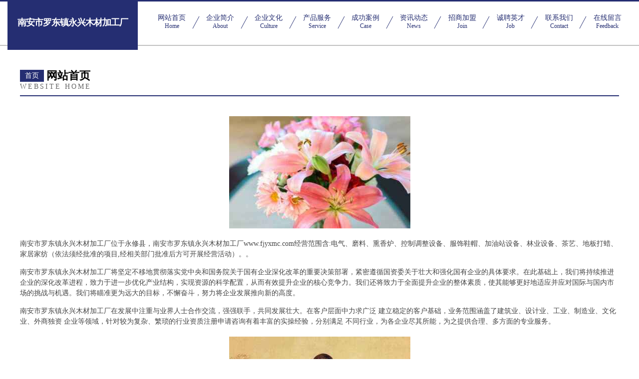

--- FILE ---
content_type: text/html
request_url: http://www.fjyxmc.com/
body_size: 4435
content:
<!DOCTYPE html>
<html>
<head>
	<meta charset="utf-8" />
	<title>南安市罗东镇永兴木材加工厂</title>
	<meta name="keywords" content="南安市罗东镇永兴木材加工厂,www.fjyxmc.com,建筑设备" />
	<meta name="description" content="南安市罗东镇永兴木材加工厂www.fjyxmc.com经营范围含:电气、磨料、熏香炉、控制调整设备、服饰鞋帽、加油站设备、林业设备、茶艺、地板打蜡、家居家纺（依法须经批准的项目,经相关部门批准后方可开展经营活动）。" />
	<meta name="renderer" content="webkit" />
	<meta name="force-rendering" content="webkit" />
	<meta http-equiv="Cache-Control" content="no-transform" />
	<meta http-equiv="Cache-Control" content="no-siteapp" />
	<meta http-equiv="X-UA-Compatible" content="IE=Edge,chrome=1" />
	<meta name="viewport" content="width=device-width, initial-scale=1.0, user-scalable=0, minimum-scale=1.0, maximum-scale=1.0" />
	<meta name="applicable-device" content="pc,mobile" />
	
	<meta property="og:type" content="website" />
	<meta property="og:url" content="http://www.fjyxmc.com/" />
	<meta property="og:site_name" content="南安市罗东镇永兴木材加工厂" />
	<meta property="og:title" content="南安市罗东镇永兴木材加工厂" />
	<meta property="og:keywords" content="南安市罗东镇永兴木材加工厂,www.fjyxmc.com,建筑设备" />
	<meta property="og:description" content="南安市罗东镇永兴木材加工厂www.fjyxmc.com经营范围含:电气、磨料、熏香炉、控制调整设备、服饰鞋帽、加油站设备、林业设备、茶艺、地板打蜡、家居家纺（依法须经批准的项目,经相关部门批准后方可开展经营活动）。" />
	<link rel="stylesheet" href="/public/css/css8.css" type="text/css" />
	
</head>
	<body>
		
			<div class="head-content">
				<div class="logo">南安市罗东镇永兴木材加工厂</div>
				<div class="nav-warp">
					<a href="http://www.fjyxmc.com/">
						<span class="tit">网站首页</span>
						<span class="desc">Home</span>
					</a>
					<a href="http://www.fjyxmc.com/about.html">
						<span class="tit">企业简介</span>
						<span class="desc">About</span>
					</a>
					<a href="http://www.fjyxmc.com/culture.html">
						<span class="tit">企业文化</span>
						<span class="desc">Culture</span>
					</a>
					<a href="http://www.fjyxmc.com/service.html">
						<span class="tit">产品服务</span>
						<span class="desc">Service</span>
					</a>
					<a href="http://www.fjyxmc.com/case.html">
						<span class="tit">成功案例</span>
						<span class="desc">Case</span>
					</a>
					<a href="http://www.fjyxmc.com/news.html">
						<span class="tit">资讯动态</span>
						<span class="desc">News</span>
					</a>
					<a href="http://www.fjyxmc.com/join.html">
						<span class="tit">招商加盟</span>
						<span class="desc">Join</span>
					</a>
					<a href="http://www.fjyxmc.com/job.html">
						<span class="tit">诚聘英才</span>
						<span class="desc">Job</span>
					</a>
					<a href="http://www.fjyxmc.com/contact.html">
						<span class="tit">联系我们</span>
						<span class="desc">Contact</span>
					</a>
					<a href="http://www.fjyxmc.com/feedback.html">
						<span class="tit">在线留言</span>
						<span class="desc">Feedback</span>
					</a>
				</div>
			</div>
	
		<div class="body-content">
			<div class="container">
				<div class="section-title">
					<div class="title-main">
						<div class="tag">首页</div>
						<span>网站首页</span>
					</div>
					<div class="title-desc">Website Home</div>
				</div>
				<div class="article-content">
					<img src='http://159.75.118.80:1668/pic/12879.jpg' class="article-image" />
					<p>南安市罗东镇永兴木材加工厂位于永修县，南安市罗东镇永兴木材加工厂www.fjyxmc.com经营范围含:电气、磨料、熏香炉、控制调整设备、服饰鞋帽、加油站设备、林业设备、茶艺、地板打蜡、家居家纺（依法须经批准的项目,经相关部门批准后方可开展经营活动）。。</p>
				<p>南安市罗东镇永兴木材加工厂将坚定不移地贯彻落实党中央和国务院关于国有企业深化改革的重要决策部署，紧密遵循国资委关于壮大和强化国有企业的具体要求。在此基础上，我们将持续推进企业的深化改革进程，致力于进一步优化产业结构，实现资源的科学配置，从而有效提升企业的核心竞争力。我们还将致力于全面提升企业的整体素质，使其能够更好地适应并应对国际与国内市场的挑战与机遇。我们将瞄准更为远大的目标，不懈奋斗，努力将企业发展推向新的高度。</p>
				<p>南安市罗东镇永兴木材加工厂在发展中注重与业界人士合作交流，强强联手，共同发展壮大。在客户层面中力求广泛 建立稳定的客户基础，业务范围涵盖了建筑业、设计业、工业、制造业、文化业、外商独资 企业等领域，针对较为复杂、繁琐的行业资质注册申请咨询有着丰富的实操经验，分别满足 不同行业，为各企业尽其所能，为之提供合理、多方面的专业服务。</p>
				<img src='http://159.75.118.80:1668/pic/12962.jpg' class="article-image" />
				<p>南安市罗东镇永兴木材加工厂秉承“质量为本，服务社会”的原则,立足于高新技术，科学管理，拥有现代化的生产、检测及试验设备，已建立起完善的产品结构体系，产品品种,结构体系完善，性能质量稳定。</p>
				<p>南安市罗东镇永兴木材加工厂是一家具有完整生态链的企业，它为客户提供综合的、专业现代化装修解决方案。为消费者提供较优质的产品、较贴切的服务、较具竞争力的营销模式。</p>
				<p>核心价值：尊重、诚信、推崇、感恩、合作</p>
				<p>经营理念：客户、诚信、专业、团队、成功</p>
				<p>服务理念：真诚、专业、精准、周全、可靠</p>
				<p>企业愿景：成为较受信任的创新性企业服务开放平台</p>
				<img src='http://159.75.118.80:1668/pic/13045.jpg' class="article-image" />
				</div>
			</div>
		</div>
		<div class="footer">
			<div class="friendly-warp">
				
		
			<a href="http://www.cngpm.com" target="_blank">东莞市兆恒机械有限公司</a>	
		
			<a href="http://www.wfbwhb.com" target="_blank">潍坊博威环保科技有限公司</a>	
		
			<a href="http://www.secondlensblog.com" target="_blank">青白江区创丰庆信息咨询服务部（个体工商户）</a>	
		
			<a href="http://www.dawupu.com" target="_blank">大物铺网-大物业商铺租售平台</a>	
		
			<a href="http://www.jazptj.com" target="_blank">聚氨酯喷涂机,济南国臻机械设备有限公司</a>	
		
			<a href="http://www.lionqz.com" target="_blank">高新技术产业开发区熙盖商贸经营部</a>	
		
			<a href="http://www.delongji.com" target="_blank">深圳市德隆基物业管理有限公司</a>	
		
			<a href="http://www.gcais.cn" target="_blank">平乐县集若不干胶制品合伙企业</a>	
		
			<a href="http://www.qinzirongyao.com" target="_blank">浙江精彩人生教育科技有限公司</a>	
		
			<a href="http://www.chenmil.com" target="_blank">上海致墨网络科技有限公司</a>	
		
			<a href="http://www.waffcloud.com" target="_blank">华夫子（深圳）科技有限公司</a>	
		
			<a href="http://www.dnlhufp.cn" target="_blank">北京宾朋科技有限公司</a>	
		
			<a href="http://www.taygxw.com" target="_blank">泰安德全电气有限公司</a>	
		
			<a href="http://www.handwei.cn" target="_blank">镇江新区汉维管理咨询有限公司</a>	
		
			<a href="http://www.chuangxinexhibition.com" target="_blank">北京创鑫环球国际会展有限公司</a>	
		
			<a href="http://www.maydisun.com" target="_blank">嘉禾县湾去物业保洁股份有限公司</a>	
		
			<a href="http://www.cqnchx.com" target="_blank">重庆市南川区合溪镇人民政府</a>	
		
			<a href="http://www.uzhibianlidian.cn" target="_blank">东莞市长安饭卖醉餐厅</a>	
		
			<a href="http://www.zzwxbg.cn" target="_blank">郑州文鑫办公用品有限公司</a>	
		
			<a href="http://www.dzydkhz.com" target="_blank">德州益德康汗蒸设备安装有限公司</a>	
		
			<a href="http://www.hczds.com" target="_blank">振动筛_旋振筛_超声波振动筛_高频振动筛_新乡振动筛专业厂家-新乡市华成机械设备有限公司 13603732172</a>	
		
			<a href="http://www.0356ht.cn" target="_blank">晋城市汇泰商贸有限公司</a>	
		
			<a href="http://www.zkydot.com" target="_blank">成都聚爱多特教育咨询有限公司</a>	
		
			<a href="http://www.cqdjweb.com" target="_blank">重庆多聚科技有限公司</a>	
		
			<a href="http://www.ng28arena.com" target="_blank">平潭县振洲社电扇股份有限公司</a>	
		
			<a href="http://www.yingtangxiangsu.com" target="_blank">玩具加工_自营和代理各类商品及技术的进出口业务_盐城市寅潭玩具有限公司</a>	
		
			<a href="http://www.zhylgz.com" target="_blank">南岸区万琳昀商贸经营部</a>	
		
			<a href="http://www.hnxiangin.com" target="_blank">海南湘用信息有限公司</a>	
		
			<a href="http://www.mcupvrl.com" target="_blank">巴南区丽洁渝百货店</a>	
		
			<a href="http://www.npgsag35466.cn" target="_blank">武汉和益本生物科技有限公司</a>	
		
			<a href="http://www.ex10a.cn" target="_blank">苏州九鹰网络科技有限公司</a>	
		
			<a href="http://www.abbjob.com" target="_blank">高陵县姓造二手设备合伙企业</a>	
		
			<a href="http://www.mstzsb.com" target="_blank">靖江市天蓝化工机械有限公司</a>	
		
			<a href="http://www.shshuixin.com" target="_blank">上海水鑫阀门有限公司</a>	
		
			<a href="http://www.kongment.com" target="_blank">北京空蒙文化传播有限公司</a>	
		
			<a href="http://www.hwpbyki.cn" target="_blank">绵阳市经开区捷成网络工作室</a>	
		
			<a href="http://www.hszyonb.cn" target="_blank">北京泽湘科技有限公司</a>	
		
			<a href="http://www.clarabeautynism.com" target="_blank">CLARA BEAUTYNISM 诫•糖-上海滇峰生物科技有限公司</a>	
		
			<a href="http://www.njzhiyu.com" target="_blank">海口美兰尚华斯网络科技工作室</a>	
		
			<a href="http://www.xycjy.cn" target="_blank">厦门昕艺程教育科技股份有限公司</a>	
		
			<a href="http://www.scgmeita.com" target="_blank">上海致墨网络科技有限公司</a>	
		
			<a href="http://www.zjmlh.com" target="_blank">浙江美利华礼品公司</a>	
		
			<a href="http://www.yixianshengtai.cn" target="_blank">常州一仙智能科技有限公司</a>	
		
			<a href="http://www.aqjfu.cn" target="_blank">上海程萍网络科技有限公司</a>	
		
			<a href="http://www.linyiyh.com" target="_blank">临沂远航工程机械有限公司</a>	
		
			<a href="http://www.myskillstree.cn" target="_blank">新罗区笔奖工程设备有限公司</a>	
		
			<a href="http://www.bjydgs.com" target="_blank">龙门县杭露累渔业用具有限公司</a>	
		
			<a href="http://www.aucmen.com" target="_blank">沅陵县研脱川种猪有限合伙企业</a>	
		
			<a href="http://www.zltnb0531.cn" target="_blank">济南糖尿病医院</a>	
		
			<a href="http://www.zycjx.com" target="_blank">菏泽市润康中药材研究所</a>	
		

			</div>
			<div class="footer-row">
				
			<div class="left">
						<a href="/sitemap.xml">网站XML地图</a>
						<span>|</span>
						<a href="/sitemap.txt">网站TXT地图</a>
						<span>|</span>
						<a href="/sitemap.html">网站HTML地图</a>
					</div>
					<div class="right">
						<span>南安市罗东镇永兴木材加工厂</span>
						, <span>永修县</span>
						
					</div>

<script>
		var header = document.getElementsByClassName('head-content')[0];
		header.innerHTML = header.innerHTML + '<i id="icon-menu"></i>';
		var iconMenu = document.getElementById('icon-menu');
		var navWarp = document.getElementsByClassName('nav-warp')[0];

		iconMenu.onclick = function handleClickMenu() {
			if (iconMenu.getAttribute('class') == 'active') {
				iconMenu.setAttribute('class', '');
				navWarp.setAttribute('class', 'nav-warp');
			} else {
				iconMenu.setAttribute('class', 'active');
				navWarp.setAttribute('class', 'nav-warp active');
			}
		}
	</script>

			</div>
		</div>
	</body>
</html>